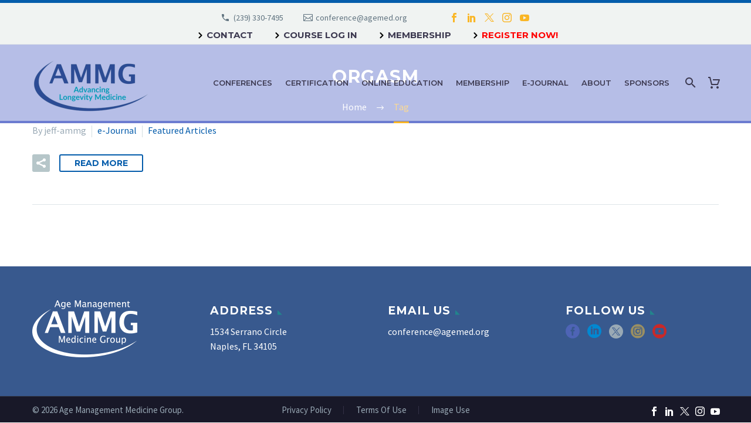

--- FILE ---
content_type: text/html; charset=UTF-8
request_url: https://agemed.org/tag/orgasm/
body_size: 81762
content:

<!DOCTYPE html>
<!--[if IE 7]>
<html class="ie ie7" lang="en-US" xmlns:og="https://ogp.me/ns#" xmlns:fb="https://ogp.me/ns/fb#">
<![endif]-->
<!--[if IE 8]>
<html class="ie ie8" lang="en-US" xmlns:og="https://ogp.me/ns#" xmlns:fb="https://ogp.me/ns/fb#">
<![endif]-->
<!--[if !(IE 7) | !(IE 8) ]><!-->
<html lang="en-US" xmlns:og="https://ogp.me/ns#" xmlns:fb="https://ogp.me/ns/fb#">
<!--<![endif]-->
<head>
	<meta charset="UTF-8">
	<meta name="viewport" content="width=device-width, initial-scale=1.0" />
	<link rel="profile" href="http://gmpg.org/xfn/11">
	<link rel="pingback" href="https://agemed.org/xmlrpc.php">
<link rel="preconnect" href="https://agemed-org.b-cdn.net" crossorigin>
<link rel="dns-prefetch" href="//agemed-org.b-cdn.net">
	
	<meta name='robots' content='index, follow, max-image-preview:large, max-snippet:-1, max-video-preview:-1' />

	<!-- This site is optimized with the Yoast SEO plugin v26.8 - https://yoast.com/product/yoast-seo-wordpress/ -->
	<title>orgasm Archives - Age Management Medicine Group (AMMG)</title>
	<link rel="canonical" href="https://agemed.org/tag/orgasm/" />
	<meta property="og:locale" content="en_US" />
	<meta property="og:type" content="article" />
	<meta property="og:title" content="orgasm Archives - Age Management Medicine Group (AMMG)" />
	<meta property="og:url" content="https://agemed.org/tag/orgasm/" />
	<meta property="og:site_name" content="Age Management Medicine Group (AMMG)" />
	<meta name="twitter:card" content="summary_large_image" />
	<meta name="twitter:site" content="@AgeMgmtMedGroup" />
	<script type="application/ld+json" class="yoast-schema-graph">{"@context":"https://schema.org","@graph":[{"@type":"CollectionPage","@id":"https://agemed.org/tag/orgasm/","url":"https://agemed.org/tag/orgasm/","name":"orgasm Archives - Age Management Medicine Group (AMMG)","isPartOf":{"@id":"https://agemed.org/#website"},"breadcrumb":{"@id":"https://agemed.org/tag/orgasm/#breadcrumb"},"inLanguage":"en-US"},{"@type":"BreadcrumbList","@id":"https://agemed.org/tag/orgasm/#breadcrumb","itemListElement":[{"@type":"ListItem","position":1,"name":"Home","item":"https://agemed.org/"},{"@type":"ListItem","position":2,"name":"orgasm"}]},{"@type":"WebSite","@id":"https://agemed.org/#website","url":"https://agemed.org/","name":"Age Management Medicine Group (AMMG)","description":"Age Management Medicine Education, Conferences, Trainings &amp; Certification","publisher":{"@id":"https://agemed.org/#organization"},"potentialAction":[{"@type":"SearchAction","target":{"@type":"EntryPoint","urlTemplate":"https://agemed.org/?s={search_term_string}"},"query-input":{"@type":"PropertyValueSpecification","valueRequired":true,"valueName":"search_term_string"}}],"inLanguage":"en-US"},{"@type":"Organization","@id":"https://agemed.org/#organization","name":"Age Medicine Management Group","url":"https://agemed.org/","logo":{"@type":"ImageObject","inLanguage":"en-US","@id":"https://agemed.org/#/schema/logo/image/","url":"https://agemed.org/wp-content/uploads/logo_ammg.png","contentUrl":"https://agemed.org/wp-content/uploads/logo_ammg.png","width":179,"height":97,"caption":"Age Medicine Management Group"},"image":{"@id":"https://agemed.org/#/schema/logo/image/"},"sameAs":["https://www.facebook.com/pages/Age-Management-Medicine-Group/146583938749284","https://x.com/AgeMgmtMedGroup","https://www.linkedin.com/company/age-management-medicine-group/","https://www.youtube.com/user/AgeManagmentMedicine"]}]}</script>
	<!-- / Yoast SEO plugin. -->


<link rel='dns-prefetch' href='//fonts.googleapis.com' />
<link rel="alternate" type="application/rss+xml" title="Age Management Medicine Group (AMMG) &raquo; Feed" href="https://agemed.org/feed/" />
<link rel="alternate" type="application/rss+xml" title="Age Management Medicine Group (AMMG) &raquo; Comments Feed" href="https://agemed.org/comments/feed/" />
<link rel="alternate" type="application/rss+xml" title="Age Management Medicine Group (AMMG) &raquo; orgasm Tag Feed" href="https://agemed.org/tag/orgasm/feed/" />
<style id='wp-img-auto-sizes-contain-inline-css' type='text/css'>
img:is([sizes=auto i],[sizes^="auto," i]){contain-intrinsic-size:3000px 1500px}
/*# sourceURL=wp-img-auto-sizes-contain-inline-css */
</style>
<link rel='stylesheet' id='thegem-preloader-css' href='https://agemed-org.b-cdn.net/wp-content/themes/thegem/css/thegem-preloader.css?ver=5.11.1' type='text/css' media='all' />
<style id='thegem-preloader-inline-css' type='text/css'>

		body:not(.compose-mode) .gem-icon-style-gradient span,
		body:not(.compose-mode) .gem-icon .gem-icon-half-1,
		body:not(.compose-mode) .gem-icon .gem-icon-half-2 {
			opacity: 0 !important;
			}
/*# sourceURL=thegem-preloader-inline-css */
</style>
<link rel='stylesheet' id='thegem-reset-css' href='https://agemed-org.b-cdn.net/wp-content/themes/thegem/css/thegem-reset.css?ver=5.11.1' type='text/css' media='all' />
<link rel='stylesheet' id='thegem-grid-css' href='https://agemed-org.b-cdn.net/wp-content/themes/thegem/css/thegem-grid.css?ver=5.11.1' type='text/css' media='all' />
<link rel='stylesheet' id='thegem-header-css' href='https://agemed-org.b-cdn.net/wp-content/themes/thegem/css/thegem-header.css?ver=5.11.1' type='text/css' media='all' />
<link rel='stylesheet' id='thegem-style-css' href='https://agemed-org.b-cdn.net/wp-content/themes/thegem/style.css?ver=5.11.1' type='text/css' media='all' />
<link rel='stylesheet' id='thegem-child-style-css' href='https://agemed-org.b-cdn.net/wp-content/themes/thegem-child/style.css?ver=5.11.1' type='text/css' media='all' />
<link rel='stylesheet' id='thegem-widgets-css' href='https://agemed-org.b-cdn.net/wp-content/themes/thegem/css/thegem-widgets.css?ver=5.11.1' type='text/css' media='all' />
<link rel='stylesheet' id='thegem-new-css-css' href='https://agemed-org.b-cdn.net/wp-content/themes/thegem/css/thegem-new-css.css?ver=5.11.1' type='text/css' media='all' />
<link rel='stylesheet' id='perevazka-css-css-css' href='https://agemed-org.b-cdn.net/wp-content/themes/thegem/css/thegem-perevazka-css.css?ver=5.11.1' type='text/css' media='all' />
<link rel='stylesheet' id='thegem-google-fonts-css' href='//fonts.googleapis.com/css?family=Source+Sans+Pro%3A200%2C200italic%2C300%2C300italic%2C400%2C400italic%2C600%2C600italic%2C700%2C700italic%2C900%2C900italic%7CMontserrat%3A100%2C200%2C300%2C400%2C500%2C600%2C700%2C800%2C900%2C100italic%2C200italic%2C300italic%2C400italic%2C500italic%2C600italic%2C700italic%2C800italic%2C900italic&#038;subset=cyrillic%2Ccyrillic-ext%2Cgreek%2Cgreek-ext%2Clatin%2Clatin-ext%2Cvietnamese&#038;ver=6.9' type='text/css' media='all' />
<link rel='stylesheet' id='thegem-custom-css' href='https://agemed.org/wp-content/uploads/thegem/css/custom-Kn3NNNcA.css?ver=5.11.1' type='text/css' media='all' />
<style id='thegem-custom-inline-css' type='text/css'>
#page-title {background-color: #6c7cd0;padding-top: 80px;padding-bottom: 80px;}#page-title h1,#page-title .title-rich-content {color: #ffffff;}.page-title-excerpt {color: #ffffff;margin-top: 18px;}#page-title .page-title-title {}#page-title .page-title-title .styled-subtitle.light,#page-title .page-title-excerpt .styled-subtitle.light{ font-family: var(--thegem-to-light-title-font-family); font-style: normal; font-weight: normal;}#page-title .page-title-title .title-main-menu,#page-title .page-title-excerpt .title-main-menu{ font-family: var(--thegem-to-menu-font-family); font-style: var(--thegem-to-menu-font-style); font-weight: var(--thegem-to-menu-font-weight); text-transform: var(--thegem-to-menu-text-transform); font-size: var(--thegem-to-menu-font-size); line-height: var(--thegem-to-menu-line-height); letter-spacing: var(--thegem-to-menu-letter-spacing, 0);}#page-title .page-title-title .title-main-menu.light,#page-title .page-title-excerpt .title-main-menu.light{ font-family: var(--thegem-to-light-title-font-family); font-style: normal; font-weight: normal;}#page-title .page-title-title .title-body,#page-title .page-title-excerpt .title-body{ font-family: var(--thegem-to-body-font-family); font-style: var(--thegem-to-body-font-style); font-weight: var(--thegem-to-body-font-weight); text-transform: var(--thegem-to-body-text-transform, none); font-size: var(--thegem-to-body-font-size); line-height: var(--thegem-to-body-line-height); letter-spacing: var(--thegem-to-body-letter-spacing);}#page-title .page-title-title .title-body.light,#page-title .page-title-excerpt .title-body.light{ font-family: var(--thegem-to-light-title-font-family); font-style: normal; font-weight: normal;}#page-title .page-title-title .title-tiny-body,#page-title .page-title-excerpt .title-tiny-body{ font-family: var(--thegem-to-body-tiny-font-family); font-style: var(--thegem-to-body-tiny-font-style); font-weight: var(--thegem-to-body-tiny-font-weight); text-transform: var(--thegem-to-body-tiny-text-transform, none); font-size: var(--thegem-to-body-tiny-font-size); line-height: var(--thegem-to-body-tiny-line-height); letter-spacing: var(--thegem-to-body-tiny-letter-spacing);}#page-title .page-title-title .title-tiny-body.light,#page-title .page-title-excerpt .title-tiny-body.light{ font-family: var(--thegem-to-light-title-font-family); font-style: normal; font-weight: normal;}.page-title-inner,body .breadcrumbs{padding-left: 0px;padding-right: 0px;}body .page-title-block .breadcrumbs-container{	text-align: center;}.page-breadcrumbs ul li a,.page-breadcrumbs ul li:not(:last-child):after{	color: #99A9B5FF;}.page-breadcrumbs ul li{	color: #3C3950FF;}.page-breadcrumbs ul li a:hover{	color: #3C3950FF;}.block-content {padding-top: 135px;background-color: #ffffff;background-image: none;}.block-content:last-of-type {padding-bottom: 110px;}.gem-slideshow,.slideshow-preloader {background-color: #ffffff;}#top-area {	display: block;}@media (max-width: 991px) {#page-title {padding-top: 80px;padding-bottom: 80px;}.page-title-inner, body .breadcrumbs{padding-left: 0px;padding-right: 0px;}.page-title-excerpt {margin-top: 18px;}#page-title .page-title-title {margin-top: 0px;}.block-content {}.block-content:last-of-type {}#top-area {	display: block;}}@media (max-width: 767px) {#page-title {padding-top: 80px;padding-bottom: 80px;}.page-title-inner,body .breadcrumbs{padding-left: 0px;padding-right: 0px;}.page-title-excerpt {margin-top: 18px;}#page-title .page-title-title {margin-top: 0px;}.block-content {}.block-content:last-of-type {}#top-area {	display: none;}}
/*# sourceURL=thegem-custom-inline-css */
</style>
<link rel='stylesheet' id='js_composer_front-css' href='https://agemed-org.b-cdn.net/wp-content/plugins/js_composer/assets/css/js_composer.min.css?ver=8.7.2' type='text/css' media='all' />
<link rel='stylesheet' id='thegem_js_composer_front-css' href='https://agemed-org.b-cdn.net/wp-content/themes/thegem/css/thegem-js_composer_columns.css?ver=5.11.1' type='text/css' media='all' />
<link rel='stylesheet' id='thegem-additional-blog-1-css' href='https://agemed-org.b-cdn.net/wp-content/themes/thegem/css/thegem-additional-blog-1.css?ver=5.11.1' type='text/css' media='all' />
<link rel='stylesheet' id='jquery-fancybox-css' href='https://agemed-org.b-cdn.net/wp-content/themes/thegem/js/fancyBox/jquery.fancybox.min.css?ver=5.11.1' type='text/css' media='all' />
<link rel='stylesheet' id='thegem-vc_elements-css' href='https://agemed-org.b-cdn.net/wp-content/themes/thegem/css/thegem-vc_elements.css?ver=5.11.1' type='text/css' media='all' />
<style id='wp-emoji-styles-inline-css' type='text/css'>

	img.wp-smiley, img.emoji {
		display: inline !important;
		border: none !important;
		box-shadow: none !important;
		height: 1em !important;
		width: 1em !important;
		margin: 0 0.07em !important;
		vertical-align: -0.1em !important;
		background: none !important;
		padding: 0 !important;
	}
/*# sourceURL=wp-emoji-styles-inline-css */
</style>
<link rel='stylesheet' id='awsm-ead-public-css' href='https://agemed-org.b-cdn.net/wp-content/plugins/embed-any-document/css/embed-public.min.css?ver=2.7.12' type='text/css' media='all' />
<link rel='stylesheet' id='wp-components-css' href='https://agemed-org.b-cdn.net/wp-includes/css/dist/components/style.min.css?ver=6.9' type='text/css' media='all' />
<link rel='stylesheet' id='wp-preferences-css' href='https://agemed-org.b-cdn.net/wp-includes/css/dist/preferences/style.min.css?ver=6.9' type='text/css' media='all' />
<link rel='stylesheet' id='wp-block-editor-css' href='https://agemed-org.b-cdn.net/wp-includes/css/dist/block-editor/style.min.css?ver=6.9' type='text/css' media='all' />
<link rel='stylesheet' id='wp-reusable-blocks-css' href='https://agemed-org.b-cdn.net/wp-includes/css/dist/reusable-blocks/style.min.css?ver=6.9' type='text/css' media='all' />
<link rel='stylesheet' id='wp-patterns-css' href='https://agemed-org.b-cdn.net/wp-includes/css/dist/patterns/style.min.css?ver=6.9' type='text/css' media='all' />
<link rel='stylesheet' id='wp-editor-css' href='https://agemed-org.b-cdn.net/wp-includes/css/dist/editor/style.min.css?ver=6.9' type='text/css' media='all' />
<link rel='stylesheet' id='block-robo-gallery-style-css-css' href='https://agemed-org.b-cdn.net/wp-content/plugins/robo-gallery/includes/extensions/block/dist/blocks.style.build.css?ver=5.1.2' type='text/css' media='all' />
<link rel='stylesheet' id='qre-common-css-css' href='https://agemed-org.b-cdn.net/wp-content/plugins/quiz-reporting-extension/assets/dist/css/common.css?ver=3.0.1' type='text/css' media='all' />
<link rel='stylesheet' id='uncannyowl-learndash-toolkit-free-css' href='https://agemed-org.b-cdn.net/wp-content/plugins/uncanny-learndash-toolkit/src/assets/frontend/dist/bundle.min.css?ver=3.8.0.2' type='text/css' media='all' />
<link rel='stylesheet' id='ultp-frontend-css' href='https://agemed-org.b-cdn.net/wp-content/plugins/uncanny-toolkit-pro/src/assets/dist/frontend/bundle.min.css?ver=4.3.2' type='text/css' media='all' />
<style id='woocommerce-inline-inline-css' type='text/css'>
.woocommerce form .form-row .required { visibility: visible; }
/*# sourceURL=woocommerce-inline-inline-css */
</style>
<link rel='stylesheet' id='learndash_quiz_front_css-css' href='https://agemed-org.b-cdn.net/wp-content/plugins/sfwd-lms/themes/legacy/templates/learndash_quiz_front.min.css?ver=4.10.1' type='text/css' media='all' />
<link rel='stylesheet' id='learndash_style-css' href='https://agemed-org.b-cdn.net/wp-content/plugins/sfwd-lms/assets/css/style.min.css?ver=4.10.1' type='text/css' media='all' />
<link rel='stylesheet' id='sfwd_front_css-css' href='https://agemed-org.b-cdn.net/wp-content/plugins/sfwd-lms/assets/css/front.min.css?ver=4.10.1' type='text/css' media='all' />
<link rel='stylesheet' id='jquery-dropdown-css-css' href='https://agemed-org.b-cdn.net/wp-content/plugins/sfwd-lms/assets/css/jquery.dropdown.min.css?ver=4.10.1' type='text/css' media='all' />
<link rel='stylesheet' id='learndash_pager_css-css' href='https://agemed-org.b-cdn.net/wp-content/plugins/sfwd-lms/themes/legacy/templates/learndash_pager.min.css?ver=4.10.1' type='text/css' media='all' />
<link rel='stylesheet' id='learndash_template_style_css-css' href='https://agemed-org.b-cdn.net/wp-content/plugins/sfwd-lms/themes/legacy/templates/learndash_template_style.min.css?ver=4.10.1' type='text/css' media='all' />
<link rel='stylesheet' id='learndash_lesson_video-css' href='https://agemed-org.b-cdn.net/wp-content/plugins/sfwd-lms/themes/legacy/templates/learndash_lesson_video.min.css?ver=4.10.1' type='text/css' media='all' />
<link rel='stylesheet' id='thegem-woocommerce-minicart-css' href='https://agemed-org.b-cdn.net/wp-content/themes/thegem/css/thegem-woocommerce-minicart.css?ver=5.11.1' type='text/css' media='all' />
<!--n2css--><!--n2js--><script type="text/javascript">function fullHeightRow() {
			var fullHeight,
				offsetTop,
				element = document.getElementsByClassName('vc_row-o-full-height')[0];
			if (element) {
				fullHeight = window.innerHeight;
				offsetTop = window.pageYOffset + element.getBoundingClientRect().top;
				if (offsetTop < fullHeight) {
					fullHeight = 100 - offsetTop / (fullHeight / 100);
					element.style.minHeight = fullHeight + 'vh'
				}
			}
		}</script><script type="text/javascript" src="https://agemed-org.b-cdn.net/wp-includes/js/jquery/jquery.min.js?ver=3.7.1" id="jquery-core-js"></script>
<script type="text/javascript" src="https://agemed-org.b-cdn.net/wp-includes/js/jquery/jquery-migrate.min.js?ver=3.4.1" id="jquery-migrate-js"></script>
<script type="text/javascript" src="https://agemed-org.b-cdn.net/wp-content/plugins/quiz-reporting-extension/assets/dist/js/common.js?ver=3.0.1" id="qre-common-js-js"></script>
<script type="text/javascript" id="uncannyowl-learndash-toolkit-free-js-extra">
/* <![CDATA[ */
var UncannyToolkit = {"ajax":{"url":"https://agemed.org/wp-admin/admin-ajax.php","nonce":"1378ad4323"},"integrity":{"shouldPreventConcurrentLogin":false},"i18n":{"dismiss":"Dismiss","preventConcurrentLogin":"Your account has exceeded maximum concurrent login number.","error":{"generic":"Something went wrong. Please, try again"}},"modals":[]};
//# sourceURL=uncannyowl-learndash-toolkit-free-js-extra
/* ]]> */
</script>
<script type="text/javascript" src="https://agemed-org.b-cdn.net/wp-content/plugins/uncanny-learndash-toolkit/src/assets/frontend/dist/bundle.min.js?ver=3.8.0.2" id="uncannyowl-learndash-toolkit-free-js"></script>
<script type="text/javascript" id="ultp-frontend-js-extra">
/* <![CDATA[ */
var UncannyToolkitPro = {"restURL":"https://agemed.org/wp-json/uo_toolkit/v1/","nonce":"a6b246c671"};
//# sourceURL=ultp-frontend-js-extra
/* ]]> */
</script>
<script type="text/javascript" src="https://agemed-org.b-cdn.net/wp-content/plugins/uncanny-toolkit-pro/src/assets/dist/frontend/bundle.min.js?ver=4.3.2" id="ultp-frontend-js"></script>
<script type="text/javascript" src="https://agemed-org.b-cdn.net/wp-content/plugins/woocommerce/assets/js/jquery-blockui/jquery.blockUI.min.js?ver=2.7.0-wc.10.4.3" id="wc-jquery-blockui-js" data-wp-strategy="defer"></script>
<script type="text/javascript" id="wc-add-to-cart-js-extra">
/* <![CDATA[ */
var wc_add_to_cart_params = {"ajax_url":"/wp-admin/admin-ajax.php","wc_ajax_url":"/?wc-ajax=%%endpoint%%","i18n_view_cart":"View cart","cart_url":"https://agemed.org/cart/","is_cart":"","cart_redirect_after_add":"no"};
//# sourceURL=wc-add-to-cart-js-extra
/* ]]> */
</script>
<script type="text/javascript" src="https://agemed-org.b-cdn.net/wp-content/plugins/woocommerce/assets/js/frontend/add-to-cart.min.js?ver=10.4.3" id="wc-add-to-cart-js" data-wp-strategy="defer"></script>
<script type="text/javascript" src="https://agemed-org.b-cdn.net/wp-content/plugins/woocommerce/assets/js/js-cookie/js.cookie.min.js?ver=2.1.4-wc.10.4.3" id="wc-js-cookie-js" defer="defer" data-wp-strategy="defer"></script>
<script type="text/javascript" id="woocommerce-js-extra">
/* <![CDATA[ */
var woocommerce_params = {"ajax_url":"/wp-admin/admin-ajax.php","wc_ajax_url":"/?wc-ajax=%%endpoint%%","i18n_password_show":"Show password","i18n_password_hide":"Hide password"};
//# sourceURL=woocommerce-js-extra
/* ]]> */
</script>
<script type="text/javascript" src="https://agemed-org.b-cdn.net/wp-content/plugins/woocommerce/assets/js/frontend/woocommerce.min.js?ver=10.4.3" id="woocommerce-js" defer="defer" data-wp-strategy="defer"></script>
<script type="text/javascript" src="https://agemed-org.b-cdn.net/wp-content/plugins/js_composer/assets/js/vendors/woocommerce-add-to-cart.js?ver=8.7.2" id="vc_woocommerce-add-to-cart-js-js"></script>
<script type="text/javascript" id="kgr-blocks-frontj-js-extra">
/* <![CDATA[ */
var kgr_php_vars = {"checkout":{"admin_url":"https://agemed.org/wp-admin/admin-ajax.php","google_recapta_site_key":"6Ler1EosAAAAABmyAmZMMQD67cCrsiXy_po4FljX","ka_captcha_position":"woocommerce_review_order_before_submit","title":"Security","themeColor":"light","size":"normal","dynamicCallback":"ka_checkout_captcha_validation_success","ka_grc_classes":"g-recaptcha woo_checkout"}};
//# sourceURL=kgr-blocks-frontj-js-extra
/* ]]> */
</script>
<script type="text/javascript" src="https://agemed-org.b-cdn.net/wp-content/plugins/koala-google-recaptcha-for-woocommerce/blocks-compatibility/ka-gr-checkout-block/src/js/ka-gr-checkout-block/block.js?ver=1.0" id="kgr-blocks-frontj-js"></script>
<script></script><link rel="https://api.w.org/" href="https://agemed.org/wp-json/" /><link rel="alternate" title="JSON" type="application/json" href="https://agemed.org/wp-json/wp/v2/tags/970" /><link rel="EditURI" type="application/rsd+xml" title="RSD" href="https://agemed.org/xmlrpc.php?rsd" />
<meta name="generator" content="WordPress 6.9" />
<meta name="generator" content="WooCommerce 10.4.3" />

		<!-- GA Google Analytics @ https://m0n.co/ga -->
		<script async src="https://www.googletagmanager.com/gtag/js?id=G-C66J4CXXLC"></script>
		<script>
			window.dataLayer = window.dataLayer || [];
			function gtag(){dataLayer.push(arguments);}
			gtag('js', new Date());
			gtag('config', 'G-C66J4CXXLC');
		</script>

		<noscript><style>.woocommerce-product-gallery{ opacity: 1 !important; }</style></noscript>
	<meta name="generator" content="Powered by WPBakery Page Builder - drag and drop page builder for WordPress."/>
<script type="text/javascript">
_linkedin_partner_id = "85740";
window._linkedin_data_partner_ids = window._linkedin_data_partner_ids || [];
window._linkedin_data_partner_ids.push(_linkedin_partner_id);
</script><script type="text/javascript">
(function(l) {
if (!l){window.lintrk = function(a,b){window.lintrk.q.push([a,b])};
window.lintrk.q=[]}
var s = document.getElementsByTagName("script")[0];
var b = document.createElement("script");
b.type = "text/javascript";b.async = true;
b.src = "https://snap.licdn.com/li.lms-analytics/insight.min.js";
s.parentNode.insertBefore(b, s);})(window.lintrk);
</script>
<noscript>
<img height="1" width="1" style="display:none;" alt="" src="https://px.ads.linkedin.com/collect/?pid=85740&fmt=gif" />
</noscript><link rel="icon" href="https://agemed.org/wp-content/uploads/AMMG_New_Logo_FINAL_navigation.png" sizes="32x32" />
<link rel="icon" href="https://agemed.org/wp-content/uploads/AMMG_New_Logo_FINAL_navigation.png" sizes="192x192" />
<link rel="apple-touch-icon" href="https://agemed.org/wp-content/uploads/AMMG_New_Logo_FINAL_navigation.png" />
<meta name="msapplication-TileImage" content="https://agemed.org/wp-content/uploads/AMMG_New_Logo_FINAL_navigation.png" />
<script>if(document.querySelector('[data-type="vc_custom-css"]')) {document.head.appendChild(document.querySelector('[data-type="vc_custom-css"]'));}</script>		<style type="text/css" id="wp-custom-css">
			ejournaltitle {text-transform:lowercase;} 
upperlower{text-transform:capitalize;}		</style>
		<noscript><style> .wpb_animate_when_almost_visible { opacity: 1; }</style></noscript>

<!-- Global site tag (gtag.js) - Google Analytics -->
<script async src="https://www.googletagmanager.com/gtag/js?id=UA-1458942-1"></script>
<script>
  window.dataLayer = window.dataLayer || [];
  function gtag(){dataLayer.push(arguments);}
  gtag('js', new Date());

  gtag('config', 'UA-1458942-1');
</script>

<!-- Links for Home icon per client request 4-8-19 -->
<link rel="stylesheet" id="icons-fontawesome-css" href="https://agemed-org.b-cdn.net/wp-content/themes/thegem/css/icons-fontawesome.css?ver=4.9.10" type="text/css" media="all">
<link rel="stylesheet" id="nf-font-awesome-css" href="https://agemed-org.b-cdn.net/wp-content/plugins/ninja-forms/assets/css/font-awesome.min.css?ver=4.9.10" type="text/css" media="all">

<!-- Jeremy Registration Tracking head code 8-7-18 -->
<!-- end Jeremy registration tracking head code -->
<link rel='stylesheet' id='wc-blocks-style-css' href='https://agemed-org.b-cdn.net/wp-content/plugins/woocommerce/assets/client/blocks/wc-blocks.css?ver=wc-10.4.3' type='text/css' media='all' />
<link rel='stylesheet' id='icons-elegant-css' href='https://agemed-org.b-cdn.net/wp-content/themes/thegem/css/icons-elegant.css?ver=5.11.1' type='text/css' media='all' />
<link rel='stylesheet' id='icons-fontawesome-css' href='https://agemed-org.b-cdn.net/wp-content/themes/thegem/css/icons-fontawesome.css?ver=5.11.1' type='text/css' media='all' />
<link rel='stylesheet' id='mediaelement-css' href='https://agemed-org.b-cdn.net/wp-includes/js/mediaelement/mediaelementplayer-legacy.min.css?ver=4.2.17' type='text/css' media='all' />
<link rel='stylesheet' id='wp-mediaelement-css' href='https://agemed-org.b-cdn.net/wp-content/themes/thegem/css/wp-mediaelement.css?ver=5.11.1' type='text/css' media='all' />
<link rel='stylesheet' id='thegem-blog-css' href='https://agemed-org.b-cdn.net/wp-content/themes/thegem/css/thegem-blog.css?ver=5.11.1' type='text/css' media='all' />
<link rel='stylesheet' id='thegem-additional-blog-css' href='https://agemed-org.b-cdn.net/wp-content/themes/thegem/css/thegem-additional-blog.css?ver=5.11.1' type='text/css' media='all' />
<link rel='stylesheet' id='thegem-blog-timeline-new-css' href='https://agemed-org.b-cdn.net/wp-content/themes/thegem/css/thegem-blog-timeline-new.css?ver=5.11.1' type='text/css' media='all' />
</head>


<body class="archive tag tag-orgasm tag-970 wp-theme-thegem wp-child-theme-thegem-child theme-thegem qre-default woocommerce-no-js mobile-cart-position-top fullscreen-search wpb-js-composer js-comp-ver-8.7.2 vc_responsive">


<!-- Jeremy Registration Tracking body code 8-7-18 -->
<input type='hidden' id='txtSourceOfRegistration' value='' /><!-- end Jeremy Registration Tracking body code 8-7-18 -->

	<script type="text/javascript">
		var gemSettings = {"isTouch":"","forcedLasyDisabled":"","tabletPortrait":"1","tabletLandscape":"1","topAreaMobileDisable":"","parallaxDisabled":"","fillTopArea":"","themePath":"https:\/\/agemed.org\/wp-content\/themes\/thegem","rootUrl":"https:\/\/agemed.org","mobileEffectsEnabled":"","isRTL":""};
		(function() {
    function isTouchDevice() {
        return (('ontouchstart' in window) ||
            (navigator.MaxTouchPoints > 0) ||
            (navigator.msMaxTouchPoints > 0));
    }

    window.gemSettings.isTouch = isTouchDevice();

    function userAgentDetection() {
        var ua = navigator.userAgent.toLowerCase(),
        platform = navigator.platform.toLowerCase(),
        UA = ua.match(/(opera|ie|firefox|chrome|version)[\s\/:]([\w\d\.]+)?.*?(safari|version[\s\/:]([\w\d\.]+)|$)/) || [null, 'unknown', 0],
        mode = UA[1] == 'ie' && document.documentMode;

        window.gemBrowser = {
            name: (UA[1] == 'version') ? UA[3] : UA[1],
            version: UA[2],
            platform: {
                name: ua.match(/ip(?:ad|od|hone)/) ? 'ios' : (ua.match(/(?:webos|android)/) || platform.match(/mac|win|linux/) || ['other'])[0]
                }
        };
            }

    window.updateGemClientSize = function() {
        if (window.gemOptions == null || window.gemOptions == undefined) {
            window.gemOptions = {
                first: false,
                clientWidth: 0,
                clientHeight: 0,
                innerWidth: -1
            };
        }

        window.gemOptions.clientWidth = window.innerWidth || document.documentElement.clientWidth;
        if (document.body != null && !window.gemOptions.clientWidth) {
            window.gemOptions.clientWidth = document.body.clientWidth;
        }

        window.gemOptions.clientHeight = window.innerHeight || document.documentElement.clientHeight;
        if (document.body != null && !window.gemOptions.clientHeight) {
            window.gemOptions.clientHeight = document.body.clientHeight;
        }
    };

    window.updateGemInnerSize = function(width) {
        window.gemOptions.innerWidth = width != undefined ? width : (document.body != null ? document.body.clientWidth : 0);
    };

    userAgentDetection();
    window.updateGemClientSize(true);

    window.gemSettings.lasyDisabled = window.gemSettings.forcedLasyDisabled || (!window.gemSettings.mobileEffectsEnabled && (window.gemSettings.isTouch || window.gemOptions.clientWidth <= 800));
})();
		(function() {
    if (window.gemBrowser.name == 'safari') {
        try {
            var safariVersion = parseInt(window.gemBrowser.version);
        } catch(e) {
            var safariVersion = 0;
        }
        if (safariVersion >= 9) {
            window.gemSettings.parallaxDisabled = true;
            window.gemSettings.fillTopArea = true;
        }
    }
})();
		(function() {
    var fullwithData = {
        page: null,
        pageWidth: 0,
        pageOffset: {},
        fixVcRow: true,
        pagePaddingLeft: 0
    };

    function updateFullwidthData() {
        fullwithData.pageOffset = fullwithData.page.getBoundingClientRect();
        fullwithData.pageWidth = parseFloat(fullwithData.pageOffset.width);
        fullwithData.pagePaddingLeft = 0;

        if (fullwithData.page.className.indexOf('vertical-header') != -1) {
            fullwithData.pagePaddingLeft = 45;
            if (fullwithData.pageWidth >= 1600) {
                fullwithData.pagePaddingLeft = 360;
            }
            if (fullwithData.pageWidth < 980) {
                fullwithData.pagePaddingLeft = 0;
            }
        }
    }

    function gem_fix_fullwidth_position(element) {
        if (element == null) {
            return false;
        }

        if (fullwithData.page == null) {
            fullwithData.page = document.getElementById('page');
            updateFullwidthData();
        }

        /*if (fullwithData.pageWidth < 1170) {
            return false;
        }*/

        if (!fullwithData.fixVcRow) {
            return false;
        }

        if (element.previousElementSibling != null && element.previousElementSibling != undefined && element.previousElementSibling.className.indexOf('fullwidth-block') == -1) {
            var elementParentViewportOffset = element.previousElementSibling.getBoundingClientRect();
        } else {
            var elementParentViewportOffset = element.parentNode.getBoundingClientRect();
        }

        /*if (elementParentViewportOffset.top > window.gemOptions.clientHeight) {
            fullwithData.fixVcRow = false;
            return false;
        }*/

        if (element.className.indexOf('vc_row') != -1) {
            var elementMarginLeft = -21;
            var elementMarginRight = -21;
        } else {
            var elementMarginLeft = 0;
            var elementMarginRight = 0;
        }

        var offset = parseInt(fullwithData.pageOffset.left + 0.5) - parseInt((elementParentViewportOffset.left < 0 ? 0 : elementParentViewportOffset.left) + 0.5) - elementMarginLeft + fullwithData.pagePaddingLeft;
        var offsetKey = window.gemSettings.isRTL ? 'right' : 'left';

        element.style.position = 'relative';
        element.style[offsetKey] = offset + 'px';
        element.style.width = fullwithData.pageWidth - fullwithData.pagePaddingLeft + 'px';

        if (element.className.indexOf('vc_row') == -1) {
            element.setAttribute('data-fullwidth-updated', 1);
        }

        if (element.className.indexOf('vc_row') != -1 && element.className.indexOf('vc_section') == -1 && !element.hasAttribute('data-vc-stretch-content')) {
            var el_full = element.parentNode.querySelector('.vc_row-full-width-before');
            var padding = -1 * offset;
            0 > padding && (padding = 0);
            var paddingRight = fullwithData.pageWidth - padding - el_full.offsetWidth + elementMarginLeft + elementMarginRight;
            0 > paddingRight && (paddingRight = 0);
            element.style.paddingLeft = padding + 'px';
            element.style.paddingRight = paddingRight + 'px';
        }
    }

    window.gem_fix_fullwidth_position = gem_fix_fullwidth_position;

    document.addEventListener('DOMContentLoaded', function() {
        var classes = [];

        if (window.gemSettings.isTouch) {
            document.body.classList.add('thegem-touch');
        }

        if (window.gemSettings.lasyDisabled && !window.gemSettings.forcedLasyDisabled) {
            document.body.classList.add('thegem-effects-disabled');
        }
    });

    if (window.gemSettings.parallaxDisabled) {
        var head  = document.getElementsByTagName('head')[0],
            link  = document.createElement('style');
        link.rel  = 'stylesheet';
        link.type = 'text/css';
        link.innerHTML = ".fullwidth-block.fullwidth-block-parallax-fixed .fullwidth-block-background { background-attachment: scroll !important; }";
        head.appendChild(link);
    }
})();

(function() {
    setTimeout(function() {
        var preloader = document.getElementById('page-preloader');
        if (preloader != null && preloader != undefined) {
            preloader.className += ' preloader-loaded';
        }
    }, window.pagePreloaderHideTime || 1000);
})();
	</script>
	


<div id="page" class="layout-fullwidth header-style-3">

			<a href="#page" class="scroll-top-button"></a>
	
	
					<div id="top-area" class="top-area top-area-style-default top-area-alignment-center">
	<div class="container">
		<div class="top-area-items inline-inside">
							<div class="top-area-block top-area-contacts"><div class="gem-contacts inline-inside"><div class="gem-contacts-item gem-contacts-phone"><a href="tel:(239) 330-7495 ">(239) 330-7495 </a></div><div class="gem-contacts-item gem-contacts-email"><a href="mailto:conference@agemed.org">conference@agemed.org</a></div></div></div>
										<div class="top-area-block top-area-socials socials-colored-hover">			<div class="socials inline-inside">
															<a class="socials-item" href="https://www.facebook.com/pages/Age-Management-Medicine-Group/146583938749284" target="_blank" rel="noopener" title="Facebook">
                            <i class="socials-item-icon facebook "></i>
                        </a>
																				<a class="socials-item" href="https://www.linkedin.com/company/agemanagementmedicinegroup/" target="_blank" rel="noopener" title="LinkedIn">
                            <i class="socials-item-icon linkedin "></i>
                        </a>
																				<a class="socials-item" href="https://twitter.com/AgeMgmtMedGroup" target="_blank" rel="noopener" title="Twitter">
                            <i class="socials-item-icon twitter "></i>
                        </a>
																				<a class="socials-item" href="https://www.instagram.com/agemanagementmedicinegroup/" target="_blank" rel="noopener" title="Instagram">
                            <i class="socials-item-icon instagram "></i>
                        </a>
																																																								<a class="socials-item" href="https://www.youtube.com/user/AgeManagmentMedicine" target="_blank" rel="noopener" title="YouTube">
                            <i class="socials-item-icon youtube "></i>
                        </a>
																																																																																																																																																																																																																																																																																																																</div>
			</div>
										<div class="top-area-block top-area-menu">
											<nav id="top-area-menu">
							<ul id="top-area-navigation" class="nav-menu styled inline-inside"><li id="menu-item-24690" class="menu-item menu-item-type-post_type menu-item-object-page menu-item-24690"><a href="https://agemed.org/contact/">Contact</a></li>
<li id="menu-item-37598" class="menu-item menu-item-type-post_type menu-item-object-page menu-item-37598"><a href="https://agemed.org/my-account/">Course Log In</a></li>
<li id="menu-item-37599" class="menu-item menu-item-type-post_type menu-item-object-page menu-item-37599"><a href="https://agemed.org/membership/">Membership</a></li>
<li id="menu-item-109798" class="menu-item menu-item-type-post_type menu-item-object-page menu-item-109798"><a href="https://agemed.org/cme-conferences/florida-april-2026/registration-rates/"><span style="color: #ff0000;">REGISTER NOW!</span></a></li>
</ul>						</nav>
														</div>
					</div>
	</div>
</div>
		
		<div id="site-header-wrapper"  class="site-header-wrapper-transparent  sticky-header-on-mobile" >

			
			
			<header id="site-header" class="site-header animated-header mobile-menu-layout-slide-horizontal" role="banner">
								
				<div class="transparent-header-background" style="background-color: rgba(255, 255, 255, 0.5);">				<div class="container">
					<div class="header-main logo-position-left header-layout-default header-style-3">
													<div class="site-title">
										<div class="site-logo" style="width:200px;">
			<a href="https://agemed.org/" rel="home" aria-label="Homepage">
									<span class="logo"><img src="https://agemed.org/wp-content/uploads/thegem/logos/logo_70f30ce847bec62f55ce06a276527e2e_1x.png" srcset="https://agemed.org/wp-content/uploads/thegem/logos/logo_70f30ce847bec62f55ce06a276527e2e_1x.png 1x,https://agemed.org/wp-content/uploads/thegem/logos/logo_70f30ce847bec62f55ce06a276527e2e_2x.png 2x,https://agemed.org/wp-content/uploads/thegem/logos/logo_70f30ce847bec62f55ce06a276527e2e_3x.png 3x" alt="Age Management Medicine Group (AMMG)" style="width:200px;" class="tgp-exclude default"/><img src="https://agemed.org/wp-content/uploads/thegem/logos/logo_70f30ce847bec62f55ce06a276527e2e_1x.png" srcset="https://agemed.org/wp-content/uploads/thegem/logos/logo_70f30ce847bec62f55ce06a276527e2e_1x.png 1x,https://agemed.org/wp-content/uploads/thegem/logos/logo_70f30ce847bec62f55ce06a276527e2e_2x.png 2x,https://agemed.org/wp-content/uploads/thegem/logos/logo_70f30ce847bec62f55ce06a276527e2e_3x.png 3x" alt="Age Management Medicine Group (AMMG)" style="width:200px;" class="tgp-exclude small"/></span>
							</a>
		</div>
									</div>
																								<nav id="primary-navigation" class="site-navigation primary-navigation" role="navigation">
										<button class="menu-toggle dl-trigger">Primary Menu<span class="menu-line-1"></span><span class="menu-line-2"></span><span class="menu-line-3"></span></button><div class="mobile-menu-slide-wrapper left"><button class="mobile-menu-slide-close">Close</button>										<ul id="primary-menu" class="nav-menu styled no-responsive"><li id="menu-item-105544" class="menu-item menu-item-type-post_type menu-item-object-page menu-item-has-children menu-item-parent menu-item-105544 megamenu-enable megamenu-style-default megamenu-first-element"><a href="https://agemed.org/cme-conferences/utah-november-2025/" aria-haspopup="true" aria-expanded="false">Conferences</a><span class="menu-item-parent-toggle" tabindex="0"></span>
<ul class="sub-menu styled megamenu-empty-right megamenu-empty-top megamenu-empty-bottom" data-megamenu-columns="3"  style="padding-left:20px; padding-right:0px; padding-top:0px; padding-bottom:0px; ">
	<li id="menu-item-107309" class="menu-item menu-item-type-post_type menu-item-object-page menu-item-has-children menu-item-parent menu-item-107309 megamenu-first-element" style="width: 300px;" ><span class="megamenu-column-header"><a href="https://agemed.org/cme-conferences/florida-april-2026/" aria-haspopup="true" aria-expanded="false">Florida April 2026</a></span><span class="menu-item-parent-toggle" tabindex="0"></span>
	<ul class="sub-menu styled ">
		<li id="menu-item-109797" class="menu-item menu-item-type-post_type menu-item-object-page menu-item-109797 mobile-clickable"><a href="https://agemed.org/cme-conferences/florida-april-2026/registration-rates/">Register Now</a></li>
		<li id="menu-item-107316" class="menu-item menu-item-type-custom menu-item-object-custom menu-item-107316 mobile-clickable"><a href="https://agemed.org/cme-conferences/florida-april-2026/">General Info</a></li>
		<li id="menu-item-107313" class="menu-item menu-item-type-custom menu-item-object-custom menu-item-107313 mobile-clickable"><a href="https://agemed.org/cme-conferences/florida-april-2026/#hotel-info">Hotel &#038; Travel Info</a></li>
		<li id="menu-item-107314" class="menu-item menu-item-type-custom menu-item-object-custom menu-item-107314 mobile-clickable"><a href="https://agemed.org/ammgs-planning-committee/">Planning Committee</a></li>
	</ul>
</li>
	<li id="menu-item-105414" class="menu-item menu-item-type-post_type menu-item-object-page menu-item-has-children menu-item-parent menu-item-105414" style="width: 300px;" ><span class="megamenu-column-header"><a href="https://agemed.org/cme-conferences/utah-november-2025/" aria-haspopup="true" aria-expanded="false">Utah November 2025</a></span><span class="menu-item-parent-toggle" tabindex="0"></span>
	<ul class="sub-menu styled ">
		<li id="menu-item-109046" class="menu-item menu-item-type-post_type menu-item-object-page menu-item-109046"><a href="https://agemed.org/cme-conferences/utah-november-2025/conference-quick-guide/">Conference Quick Guide</a></li>
		<li id="menu-item-105415" class="menu-item menu-item-type-post_type menu-item-object-page menu-item-105415"><a href="https://agemed.org/cme-conferences/utah-november-2025/">General Information</a></li>
		<li id="menu-item-105814" class="menu-item menu-item-type-post_type menu-item-object-page menu-item-105814"><a href="https://agemed.org/cme-conferences/utah-november-2025/agenda/">Agenda</a></li>
		<li id="menu-item-106114" class="menu-item menu-item-type-post_type menu-item-object-page menu-item-106114"><a href="https://agemed.org/cme-conferences/utah-november-2025/faculty-november-2025/">Faculty</a></li>
		<li id="menu-item-107193" class="menu-item menu-item-type-post_type menu-item-object-page menu-item-107193"><a href="https://agemed.org/cme-conferences/utah-november-2025/accreditation-information-november-2025/">Accreditation</a></li>
		<li id="menu-item-105416" class="menu-item menu-item-type-custom menu-item-object-custom menu-item-105416"><a href="https://agemed.org/cme-conferences/utah-november-2025/#hotel-info">Hotel &#038; Travel Info</a></li>
	</ul>
</li>
	<li id="menu-item-28289" class="menu-item menu-item-type-post_type menu-item-object-page menu-item-has-children menu-item-parent menu-item-28289 mobile-clickable" style="width: 300px;" ><span class="megamenu-column-header"><a href="https://agemed.org/cme-conferences/" aria-haspopup="true" aria-expanded="false">General</a></span><span class="menu-item-parent-toggle" tabindex="0"></span>
	<ul class="sub-menu styled ">
		<li id="menu-item-28291" class="menu-item menu-item-type-post_type menu-item-object-page menu-item-28291 mobile-clickable"><a href="https://agemed.org/cme-conferences/">Conferences Overview</a></li>
		<li id="menu-item-28542" class="menu-item menu-item-type-post_type menu-item-object-page menu-item-28542"><a href="https://agemed.org/cme-conferences/conference-archives/">Conference Archives</a></li>
		<li id="menu-item-24648" class="menu-item menu-item-type-post_type menu-item-object-page menu-item-24648 mobile-clickable"><a href="https://agemed.org/ammgs-planning-committee/">Planning Committee</a></li>
		<li id="menu-item-28293" class="menu-item menu-item-type-post_type menu-item-object-page menu-item-28293 mobile-clickable"><a href="https://agemed.org/call-for-presenters/">Call for Presenters</a></li>
		<li id="menu-item-96844" class="menu-item menu-item-type-post_type menu-item-object-page menu-item-96844"><a href="https://agemed.org/sponsors/november-2025-exhibitor-info-directory/">Exhibitor Info &#038; Directory</a></li>
		<li id="menu-item-24959" class="menu-item menu-item-type-post_type menu-item-object-page menu-item-24959 mobile-clickable"><a href="https://agemed.org/sponsors/become-a-sponsor-exhibitor/">Become a Sponsor / Exhibitor</a></li>
	</ul>
</li>
</ul>
</li>
<li id="menu-item-100378" class="menu-item menu-item-type-custom menu-item-object-custom menu-item-has-children menu-item-parent menu-item-100378 megamenu-enable megamenu-style-default megamenu-first-element"><a href="https://agemed.org/certification/age-management-medicine/" aria-haspopup="true" aria-expanded="false">Certification</a><span class="menu-item-parent-toggle" tabindex="0"></span>
<ul class="sub-menu styled megamenu-empty-right megamenu-empty-top megamenu-empty-bottom" data-megamenu-columns="3"  style="padding-left:20px; padding-right:0px; padding-top:0px; padding-bottom:0px; ">
	<li id="menu-item-25576" class="menu-item menu-item-type-post_type menu-item-object-page menu-item-has-children menu-item-parent menu-item-25576 megamenu-first-element mobile-clickable" style="width: 300px;" ><span class="megamenu-column-header"><a href="https://agemed.org/certification/age-management-medicine/" aria-haspopup="true" aria-expanded="false">Age Management Medicine</a></span><span class="menu-item-parent-toggle" tabindex="0"></span>
	<ul class="sub-menu styled ">
		<li id="menu-item-102660" class="menu-item menu-item-type-custom menu-item-object-custom menu-item-102660"><a href="https://agemed.org/wp-content/uploads/ammg-certification-brochure.pdf">Brochure</a></li>
		<li id="menu-item-102689" class="menu-item menu-item-type-custom menu-item-object-custom menu-item-102689"><a href="https://examapp.agemed.org/">Application</a></li>
		<li id="menu-item-102487" class="menu-item menu-item-type-post_type menu-item-object-page menu-item-102487"><a href="https://agemed.org/certification/certification-faculty/">Faculty</a></li>
		<li id="menu-item-102520" class="menu-item menu-item-type-custom menu-item-object-custom menu-item-102520"><a href="https://agemed.org/ammgs-planning-committee/">Planning Committee</a></li>
		<li id="menu-item-103011" class="menu-item menu-item-type-post_type menu-item-object-page menu-item-103011 mobile-clickable"><a href="https://agemed.org/certification/age-management-medicine/certification-accreditation/">Accreditation</a></li>
		<li id="menu-item-24657" class="menu-item menu-item-type-custom menu-item-object-custom menu-item-24657"><a target="_blank" href="https://ces.agemed.org/account/login">Certification Login</a></li>
	</ul>
</li>
</ul>
</li>
<li id="menu-item-71451" class="menu-item menu-item-type-post_type menu-item-object-page menu-item-has-children menu-item-parent menu-item-71451"><a href="https://agemed.org/online-education/" aria-haspopup="true" aria-expanded="false">Online Education</a><span class="menu-item-parent-toggle" tabindex="0"></span>
<ul class="sub-menu styled ">
	<li id="menu-item-104362" class="menu-item menu-item-type-post_type menu-item-object-page menu-item-104362"><a href="https://agemed.org/online-education/">Online Education Portal</a></li>
	<li id="menu-item-78231" class="menu-item menu-item-type-post_type menu-item-object-page menu-item-78231"><a href="https://agemed.org/online-education/age-management-medicine-webinars/">Webinars</a></li>
	<li id="menu-item-31828" class="menu-item menu-item-type-post_type menu-item-object-page menu-item-31828"><a href="https://agemed.org/my-account/">Login/My Account</a></li>
	<li id="menu-item-31827" class="menu-item menu-item-type-post_type menu-item-object-page menu-item-31827"><a href="https://agemed.org/cart/">My Cart</a></li>
	<li id="menu-item-32139" class="menu-item menu-item-type-post_type menu-item-object-page menu-item-32139"><a href="https://agemed.org/my-courses/">My Courses</a></li>
</ul>
</li>
<li id="menu-item-92698" class="menu-item menu-item-type-custom menu-item-object-custom menu-item-92698"><a href="https://agemed.org/membership/">Membership</a></li>
<li id="menu-item-24856" class="menu-item menu-item-type-post_type menu-item-object-page menu-item-has-children menu-item-parent menu-item-24856"><a href="https://agemed.org/e-journal/" aria-haspopup="true" aria-expanded="false">e-Journal</a><span class="menu-item-parent-toggle" tabindex="0"></span>
<ul class="sub-menu styled ">
	<li id="menu-item-25578" class="menu-item menu-item-type-post_type menu-item-object-page menu-item-25578"><a href="https://agemed.org/e-journal/">Overview</a></li>
	<li id="menu-item-24700" class="menu-item menu-item-type-custom menu-item-object-custom menu-item-24700"><a target="_blank" href="https://agemed.org/category/e-journal/newsletter/">Current Issue</a></li>
	<li id="menu-item-24701" class="menu-item menu-item-type-custom menu-item-object-custom menu-item-24701"><a target="_blank" href="https://agemed.org/e-journal/ammg-e-journal-archives/">Archives</a></li>
	<li id="menu-item-26651" class="menu-item menu-item-type-post_type menu-item-object-page menu-item-26651"><a href="https://agemed.org/e-journal/subscribe/">Subscribe</a></li>
	<li id="menu-item-26627" class="menu-item menu-item-type-post_type menu-item-object-page menu-item-26627"><a href="https://agemed.org/e-journal/advertise/">Advertise</a></li>
	<li id="menu-item-26035" class="menu-item menu-item-type-custom menu-item-object-custom menu-item-26035"><a href="/e-journal/#submit-articles">Submit Articles</a></li>
</ul>
</li>
<li id="menu-item-25982" class="menu-item menu-item-type-post_type menu-item-object-page menu-item-has-children menu-item-parent menu-item-25982"><a href="https://agemed.org/age-management-medicine-group/" aria-haspopup="true" aria-expanded="false">About</a><span class="menu-item-parent-toggle" tabindex="0"></span>
<ul class="sub-menu styled ">
	<li id="menu-item-25425" class="menu-item menu-item-type-post_type menu-item-object-page menu-item-25425"><a href="https://agemed.org/age-management-medicine-group/">About AMMG</a></li>
	<li id="menu-item-25938" class="menu-item menu-item-type-post_type menu-item-object-page menu-item-25938"><a href="https://agemed.org/membership/">Membership</a></li>
	<li id="menu-item-25431" class="menu-item menu-item-type-post_type menu-item-object-page menu-item-25431"><a href="https://agemed.org/age-management-medicine-group/what-is-age-management-medicine/">What is Age Management Medicine?</a></li>
	<li id="menu-item-64059" class="menu-item menu-item-type-post_type menu-item-object-page menu-item-64059"><a href="https://agemed.org/age-management-medicine-group/mission-statement/">Mission Statement</a></li>
	<li id="menu-item-25426" class="menu-item menu-item-type-post_type menu-item-object-page menu-item-has-children menu-item-parent menu-item-25426"><a href="https://agemed.org/age-management-medicine-group/awards/" aria-haspopup="true" aria-expanded="false">Awards</a><span class="menu-item-parent-toggle" tabindex="0"></span>
	<ul class="sub-menu styled ">
		<li id="menu-item-25427" class="menu-item menu-item-type-post_type menu-item-object-page menu-item-25427"><a href="https://agemed.org/age-management-medicine-group/awards/alan-p-mintz-m-d/">Alan P. Mintz, M.D.</a></li>
		<li id="menu-item-25428" class="menu-item menu-item-type-post_type menu-item-object-page menu-item-25428"><a href="https://agemed.org/age-management-medicine-group/awards/l-stephen-coles-m-d-ph-d/">L. Stephen Coles, M.D., Ph.D.</a></li>
	</ul>
</li>
	<li id="menu-item-26657" class="menu-item menu-item-type-post_type menu-item-object-page menu-item-26657"><a href="https://agemed.org/age-management-medicine-group/advisory-board/">Advisory Board</a></li>
	<li id="menu-item-25429" class="menu-item menu-item-type-post_type menu-item-object-page menu-item-25429"><a href="https://agemed.org/age-management-medicine-group/age-management-medicine-glossary/">Age Management Medicine Glossary</a></li>
	<li id="menu-item-25430" class="menu-item menu-item-type-post_type menu-item-object-page menu-item-25430"><a href="https://agemed.org/age-management-medicine-group/suggested-readings/">Suggested Readings</a></li>
	<li id="menu-item-26070" class="menu-item menu-item-type-post_type menu-item-object-page menu-item-26070"><a href="https://agemed.org/contact/">Contact AMMG</a></li>
</ul>
</li>
<li id="menu-item-24814" class="menu-item menu-item-type-post_type menu-item-object-page menu-item-has-children menu-item-parent menu-item-24814"><a href="https://agemed.org/sponsors/" aria-haspopup="true" aria-expanded="false">Sponsors</a><span class="menu-item-parent-toggle" tabindex="0"></span>
<ul class="sub-menu styled ">
	<li id="menu-item-97928" class="menu-item menu-item-type-post_type menu-item-object-page menu-item-97928"><a href="https://agemed.org/cme-conferences/florida-april-2026/ammg-sponsors/">AMMG Exhibitors</a></li>
	<li id="menu-item-91016" class="menu-item menu-item-type-post_type menu-item-object-page menu-item-91016"><a href="https://agemed.org/cme-conferences/florida-april-2026/sponsor-products-and-services/">AMMG Exhibitor Products &#038; Services</a></li>
	<li id="menu-item-24817" class="menu-item menu-item-type-post_type menu-item-object-page menu-item-24817"><a href="https://agemed.org/sponsors/become-a-sponsor-exhibitor/">Become a Sponsor / Exhibitor</a></li>
	<li id="menu-item-109679" class="menu-item menu-item-type-post_type menu-item-object-page menu-item-109679"><a href="https://agemed.org/cme-conferences/florida-april-2026/april-2026-exhibitor-info-directory/">April 2026 Sponsor/Exhibitor Information</a></li>
</ul>
</li>
<li class="menu-item menu-item-search menu-item-fullscreen-search"><a href="#" aria-label="Search"></a><div class="minisearch "><form role="search" id="searchform" class="sf" action="https://agemed.org/" method="GET"><input id="searchform-input" class="sf-input" type="text" placeholder="Search..." name="s" aria-label="Search"><span class="sf-submit-icon"></span><input id="searchform-submit" class="sf-submit" type="submit" value="s" aria-label="Search"><input type="hidden" name="post_type" value="product" /></form></div></li><li class="menu-item menu-item-cart not-dlmenu"><a href="https://agemed.org/cart/" class="minicart-menu-link empty circle-count" aria-label="Cart"><span class="minicart-item-count">0</span></a><div class="minicart"><div class="widget_shopping_cart_content"><div class="mobile-cart-header"><div class="mobile-cart-header-title title-h6">Cart</div><a class="mobile-cart-header-close" href="#" role="button" aria-label="Close"><span class="cart-close-line-1"></span><span class="cart-close-line-2"></span></a></div>

	<ul class="woocommerce-mini-cart__empty-message woocommerce-mini-cart cart_list product_list_widget "><li class="empty">No products in the cart.</li></ul>


</div></div></li><li class="menu-item menu-item-widgets mobile-only"><div class="menu-item-socials">			<div class="socials inline-inside">
															<a class="socials-item" href="https://www.facebook.com/pages/Age-Management-Medicine-Group/146583938749284" target="_blank" rel="noopener" title="Facebook">
                            <i class="socials-item-icon facebook "></i>
                        </a>
																				<a class="socials-item" href="https://www.linkedin.com/company/agemanagementmedicinegroup/" target="_blank" rel="noopener" title="LinkedIn">
                            <i class="socials-item-icon linkedin "></i>
                        </a>
																				<a class="socials-item" href="https://twitter.com/AgeMgmtMedGroup" target="_blank" rel="noopener" title="Twitter">
                            <i class="socials-item-icon twitter "></i>
                        </a>
																				<a class="socials-item" href="https://www.instagram.com/agemanagementmedicinegroup/" target="_blank" rel="noopener" title="Instagram">
                            <i class="socials-item-icon instagram "></i>
                        </a>
																																																								<a class="socials-item" href="https://www.youtube.com/user/AgeManagmentMedicine" target="_blank" rel="noopener" title="YouTube">
                            <i class="socials-item-icon youtube "></i>
                        </a>
																																																																																																																																																																																																																																																																																																																</div>
			</div></li></ul>										</div>									</nav>
																										</div>
				</div>
				</div>			</header><!-- #site-header -->
					</div><!-- #site-header-wrapper -->

	
	<div id="main" class="site-main">

<div id="main-content" class="main-content">

<div id="page-title" class="page-title-block page-title-alignment-center page-title-style-1 ">
						
						
						
						
						
						<div class="container"><div class="page-title-inner"><div class="page-title-title"><h1 style="color:#ffffff;">  orgasm</h1></div></div></div>
						<div class="breadcrumbs-container"><div class="container"><div class="breadcrumbs"><span><a href="https://agemed.org/" itemprop="url"><span itemprop="title">Home</span></a></span> <span class="divider"><span class="bc-devider"></span></span> <span class="current">Tag</span></div><!-- .breadcrumbs --></div></div>
					</div><div class="block-content">
	<div class="container">
		<div class="panel row">
			<div class="panel-center col-xs-12">
				<div class="blog blog-style-default">
<article id="post-91050" class="no-image item-animations-not-inited post-91050 post type-post status-publish format-standard category-e-journal category-featured-articles tag-age-management-medicine tag-orgasm tag-sexual-health">
			
		<div class="item-post-container">
			<div class="item-post clearfix">

				
								<div class="post-meta date-color">
					<div class="entry-meta clearfix gem-post-date">
						<div class="post-meta-right">
																											</div>
						<div class="post-meta-left">
							<span class="post-meta-author">By jeff-ammg</span>															<span class="sep"></span> <span class="post-meta-categories"><a href="https://agemed.org/category/e-journal/" title="View all posts in e-Journal">e-Journal</a> <span class="sep"></span> <a href="https://agemed.org/category/featured-articles/" title="View all posts in Featured Articles">Featured Articles</a></span>
													</div>
					</div><!-- .entry-meta -->
				</div>

				<div class="post-title">
					<h3 class="entry-title"><a href="https://agemed.org/e-journal/feature-article-january-february-2023-orgasms-for-good-health/" rel="bookmark"><span class="entry-title-date">18 Feb: </span><span class="light">Feature Article: January/February 2023 &#8211; Orgasms for Good Health!</span></a></h3>				</div>

				<div class="post-text">
					<div class="summary">
																								</div>
				</div>
				<div class="post-footer">
                    					<div class="post-footer-sharing"><div class="gem-button-container gem-button-position-inline thegem-button-6970fe119a7b94366"  ><a class="gem-button gem-button-size-tiny gem-button-style-flat gem-button-text-weight-normal gem-button-empty" data-ll-effect="drop-right-without-wrap" style="border-radius: 3px;" onmouseleave="" onmouseenter="" href="#" target="_self" role="button" aria-label="Share"><i class="gem-print-icon gem-icon-pack-thegem-icons gem-icon-share "></i></a></div> <div class="sharing-popup">
	<div class="socials-sharing socials socials-colored-hover">
		<a class="socials-item" target="_blank" href="https://www.facebook.com/sharer/sharer.php?u=https%3A%2F%2Fagemed.org%2Fe-journal%2Ffeature-article-january-february-2023-orgasms-for-good-health%2F" title="Facebook"><i class="socials-item-icon facebook"></i></a>
		<a class="socials-item" target="_blank" href="https://twitter.com/intent/tweet?text=Feature+Article%3A+January%2FFebruary+2023+%26%238211%3B+Orgasms+for+Good+Health%21&#038;url=https%3A%2F%2Fagemed.org%2Fe-journal%2Ffeature-article-january-february-2023-orgasms-for-good-health%2F" title="Twitter"><i class="socials-item-icon twitter"></i></a>
		<a class="socials-item" target="_blank" href="https://pinterest.com/pin/create/button/?url=https%3A%2F%2Fagemed.org%2Fe-journal%2Ffeature-article-january-february-2023-orgasms-for-good-health%2F&#038;description=Feature+Article%3A+January%2FFebruary+2023+%26%238211%3B+Orgasms+for+Good+Health%21" title="Pinterest"><i class="socials-item-icon pinterest"></i></a>
		<a class="socials-item" target="_blank" href="https://www.tumblr.com/widgets/share/tool?canonicalUrl=https%3A%2F%2Fagemed.org%2Fe-journal%2Ffeature-article-january-february-2023-orgasms-for-good-health%2F" title="Tumblr"><i class="socials-item-icon tumblr"></i></a>
		<a class="socials-item" target="_blank" href="https://www.linkedin.com/shareArticle?mini=true&#038;url=https%3A%2F%2Fagemed.org%2Fe-journal%2Ffeature-article-january-february-2023-orgasms-for-good-health%2F&#038;title=Feature+Article%3A+January%2FFebruary+2023+%26%238211%3B+Orgasms+for+Good+Health%21&amp;summary=" title="LinkedIn"><i class="socials-item-icon linkedin"></i></a>
		<a class="socials-item" target="_blank" href="https://www.reddit.com/submit?url=https%3A%2F%2Fagemed.org%2Fe-journal%2Ffeature-article-january-february-2023-orgasms-for-good-health%2F&#038;title=Feature+Article%3A+January%2FFebruary+2023+%26%238211%3B+Orgasms+for+Good+Health%21" title="Reddit"><i class="socials-item-icon reddit"></i></a>
	</div>

<svg class="sharing-styled-arrow"><use xlink:href="https://agemed.org/wp-content/themes/thegem/css/post-arrow.svg#dec-post-arrow"></use></svg></div></div>
                                        <div class="post-read-more"><div class="gem-button-container gem-button-position-inline thegem-button-6970fe119ac2d6150"  ><a class="gem-button gem-button-size-tiny gem-button-style-outline gem-button-text-weight-normal gem-button-border-2" data-ll-effect="drop-right-without-wrap" style="border-radius: 3px;" onmouseleave="" onmouseenter="" href="https://agemed.org/e-journal/feature-article-january-february-2023-orgasms-for-good-health/" target="_self">Read More</a></div> </div>
				</div>
							</div>
		</div>
	</article><!-- #post-91050 -->
</div>			</div>
					</div>
	</div><!-- .container -->
</div><!-- .block-content -->
</div><!-- #main-content -->


		</div><!-- #main -->
		<div id="lazy-loading-point"></div>

														<footer id="colophon" class="site-footer" role="contentinfo">
				<div class="container">
					
<div class="row inline-row footer-widget-area" role="complementary">
	<div id="media_image-2" class="widget inline-column col-md-3 col-sm-6 col-xs-12 count-5 widget_media_image"><img width="179" height="97" src="https://agemed.org/wp-content/uploads/ammg-small-logo_white.png" class="image wp-image-24795 footer-logo attachment-full size-full" alt="Age Management Medicine Group - Age Management Medicine Conferences, Certifications, and Training" style="max-width: 100%; height: auto;" /></div><div id="text-4" class="widget inline-column col-md-3 col-sm-6 col-xs-12 count-5 widget_text"><h3 class="widget-title">Address</h3>			<div class="textwidget"><p>1534 Serrano Circle<br />
Naples, FL 34105</p>
</div>
		</div><div id="text-10" class="widget inline-column col-md-3 col-sm-6 col-xs-12 count-5 widget_text"><h3 class="widget-title">Email Us</h3>			<div class="textwidget"><p><a href="mailto:conference@agemed.org" target="_blank" rel="noopener">conference@agemed.org</a></p>
</div>
		</div><div id="socials-6" class="widget inline-column col-md-3 col-sm-6 col-xs-12 count-5 widget_socials"><h3 class="widget-title">Follow Us</h3>				<div class="socials inline-inside socials-colored">
																	<a href="https://www.facebook.com/pages/Age-Management-Medicine-Group/146583938749284" target="_blank"
							title="facebook" class="socials-item"><i
								class="socials-item-icon  social-item-rounded facebook"></i></a>
																							<a href="https://www.linkedin.com/company/agemanagementmedicinegroup/" target="_blank"
							title="linkedin" class="socials-item"><i
								class="socials-item-icon  social-item-rounded linkedin"></i></a>
																							<a href="https://twitter.com/AgeMgmtMedGroup" target="_blank"
							title="twitter" class="socials-item"><i
								class="socials-item-icon  social-item-rounded twitter"></i></a>
																							<a href="https://www.instagram.com/agemanagementmedicinegroup/" target="_blank"
							title="instagram" class="socials-item"><i
								class="socials-item-icon  social-item-rounded instagram"></i></a>
																																																																			<a href="https://www.youtube.com/user/AgeManagmentMedicine" target="_blank"
							title="youtube" class="socials-item"><i
								class="socials-item-icon  social-item-rounded youtube"></i></a>
																																																																																																																																																																																																																																																																																																																																																																																				</div>
						</div><div id="custom_html-6" class="widget_text widget inline-column col-md-3 col-sm-6 col-xs-12 count-5 widget_custom_html"><div class="textwidget custom-html-widget"><script src="https://app.nimble.com/web-form/bundle.js" defer></script>
</div></div></div><!-- .footer-widget-area -->
				</div>
			</footer><!-- #colophon -->
			
			
			<footer id="footer-nav" class="site-footer">
				<div class="container"><div class="row">

					<div class="col-md-3 col-md-push-9">
													<div id="footer-socials"><div class="socials inline-inside socials-colored-hover">
																														<a href="https://www.facebook.com/pages/Age-Management-Medicine-Group/146583938749284" target="_blank" title="Facebook" class="socials-item"><i class="socials-item-icon facebook"></i></a>
																																								<a href="https://www.linkedin.com/company/agemanagementmedicinegroup/" target="_blank" title="LinkedIn" class="socials-item"><i class="socials-item-icon linkedin"></i></a>
																																								<a href="https://twitter.com/AgeMgmtMedGroup" target="_blank" title="Twitter" class="socials-item"><i class="socials-item-icon twitter"></i></a>
																																								<a href="https://www.instagram.com/agemanagementmedicinegroup/" target="_blank" title="Instagram" class="socials-item"><i class="socials-item-icon instagram"></i></a>
																																																																																																																				<a href="https://www.youtube.com/user/AgeManagmentMedicine" target="_blank" title="YouTube" class="socials-item"><i class="socials-item-icon youtube"></i></a>
																																																																																																																																																																																																																																																																																																																																																																																																																																																																																																																																																																																																																																																																			</div></div><!-- #footer-socials -->
											</div>

					<div class="col-md-6">
												<nav id="footer-navigation" class="site-navigation footer-navigation centered-box" role="navigation">
							<ul id="footer-menu" class="nav-menu styled clearfix inline-inside"><li id="menu-item-25137" class="menu-item menu-item-type-post_type menu-item-object-page menu-item-privacy-policy menu-item-25137"><a rel="privacy-policy" href="https://agemed.org/privacy-policy/">Privacy Policy</a></li>
<li id="menu-item-25136" class="menu-item menu-item-type-post_type menu-item-object-page menu-item-25136"><a href="https://agemed.org/terms-of-use/">Terms Of Use</a></li>
<li id="menu-item-25135" class="menu-item menu-item-type-post_type menu-item-object-page menu-item-25135"><a href="https://agemed.org/image-use/">Image Use</a></li>
</ul>						</nav>
											</div>

					<div class="col-md-3 col-md-pull-9"><div class="footer-site-info">&copy; 2026 Age Management Medicine Group.</div></div>

				</div></div>
			</footer><!-- #footer-nav -->
						
			</div><!-- #page -->

	
	<script type="speculationrules">
{"prefetch":[{"source":"document","where":{"and":[{"href_matches":"/*"},{"not":{"href_matches":["/wp-*.php","/wp-admin/*","/wp-content/uploads/*","/wp-content/*","/wp-content/plugins/*","/wp-content/themes/thegem-child/*","/wp-content/themes/thegem/*","/*\\?(.+)"]}},{"not":{"selector_matches":"a[rel~=\"nofollow\"]"}},{"not":{"selector_matches":".no-prefetch, .no-prefetch a"}}]},"eagerness":"conservative"}]}
</script>
<script>
              (function(e){
                  var el = document.createElement('script');
                  el.setAttribute('data-account', '9rOj955EjB');
                  el.setAttribute('src', 'https://cdn.userway.org/widget.js');
                  document.body.appendChild(el);
                })();
              </script>		<div class='asp_hidden_data' id="asp_hidden_data" style="display: none !important;">
			<svg style="position:absolute" height="0" width="0">
				<filter id="aspblur">
					<feGaussianBlur in="SourceGraphic" stdDeviation="4"/>
				</filter>
			</svg>
			<svg style="position:absolute" height="0" width="0">
				<filter id="no_aspblur"></filter>
			</svg>
		</div>
					<style type="text/css">
				body .grecaptcha-badge{
					visibility: visible!important;
				}
			</style>
				<script type='text/javascript'>
		(function () {
			var c = document.body.className;
			c = c.replace(/woocommerce-no-js/, 'woocommerce-js');
			document.body.className = c;
		})();
	</script>
	<script type="text/javascript" src="https://agemed-org.b-cdn.net/wp-content/themes/thegem/js/thegem-form-elements.min.js?ver=5.11.1" id="thegem-form-elements-js"></script>
<script type="text/javascript" src="https://agemed-org.b-cdn.net/wp-content/themes/thegem/js/jquery.easing.js?ver=5.11.1" id="jquery-easing-js"></script>
<script type="text/javascript" src="https://agemed-org.b-cdn.net/wp-content/themes/thegem/js/SmoothScroll.js?ver=5.11.1" id="SmoothScroll-js"></script>
<script type="text/javascript" id="thegem-menu-init-script-js-extra">
/* <![CDATA[ */
var thegem_dlmenu_settings = {"ajax_url":"https://agemed.org/wp-admin/admin-ajax.php","backLabel":"Back","showCurrentLabel":"Show this page"};
//# sourceURL=thegem-menu-init-script-js-extra
/* ]]> */
</script>
<script type="text/javascript" src="https://agemed-org.b-cdn.net/wp-content/themes/thegem/js/thegem-menu_init.js?ver=5.11.1" id="thegem-menu-init-script-js"></script>
<script type="text/javascript" src="https://agemed-org.b-cdn.net/wp-content/themes/thegem/js/thegem-header.js?ver=5.11.1" id="thegem-header-js"></script>
<script type="text/javascript" id="thegem-scripts-js-extra">
/* <![CDATA[ */
var thegem_scripts_data = {"ajax_url":"https://agemed.org/wp-admin/admin-ajax.php","ajax_nonce":"a1d48ff6e9"};
//# sourceURL=thegem-scripts-js-extra
/* ]]> */
</script>
<script type="text/javascript" src="https://agemed-org.b-cdn.net/wp-content/themes/thegem/js/functions.js?ver=5.11.1" id="thegem-scripts-js"></script>
<script type="text/javascript" src="https://agemed-org.b-cdn.net/wp-content/themes/thegem/js/fancyBox/jquery.mousewheel.pack.js?ver=5.11.1" id="jquery-mousewheel-js"></script>
<script type="text/javascript" src="https://agemed-org.b-cdn.net/wp-content/themes/thegem/js/fancyBox/jquery.fancybox.min.js?ver=5.11.1" id="jquery-fancybox-js"></script>
<script type="text/javascript" src="https://agemed-org.b-cdn.net/wp-content/themes/thegem/js/fancyBox/jquery.fancybox-init.js?ver=5.11.1" id="fancybox-init-script-js"></script>
<script type="text/javascript" src="https://agemed-org.b-cdn.net/wp-content/plugins/embed-any-document/js/pdfobject.min.js?ver=2.7.12" id="awsm-ead-pdf-object-js"></script>
<script type="text/javascript" id="awsm-ead-public-js-extra">
/* <![CDATA[ */
var eadPublic = [];
//# sourceURL=awsm-ead-public-js-extra
/* ]]> */
</script>
<script type="text/javascript" src="https://agemed-org.b-cdn.net/wp-content/plugins/embed-any-document/js/embed-public.min.js?ver=2.7.12" id="awsm-ead-public-js"></script>
<script type="text/javascript" src="https://agemed-org.b-cdn.net/wp-content/plugins/woocommerce/assets/js/sourcebuster/sourcebuster.min.js?ver=10.4.3" id="sourcebuster-js-js"></script>
<script type="text/javascript" id="wc-order-attribution-js-extra">
/* <![CDATA[ */
var wc_order_attribution = {"params":{"lifetime":1.0000000000000000818030539140313095458623138256371021270751953125e-5,"session":30,"base64":false,"ajaxurl":"https://agemed.org/wp-admin/admin-ajax.php","prefix":"wc_order_attribution_","allowTracking":true},"fields":{"source_type":"current.typ","referrer":"current_add.rf","utm_campaign":"current.cmp","utm_source":"current.src","utm_medium":"current.mdm","utm_content":"current.cnt","utm_id":"current.id","utm_term":"current.trm","utm_source_platform":"current.plt","utm_creative_format":"current.fmt","utm_marketing_tactic":"current.tct","session_entry":"current_add.ep","session_start_time":"current_add.fd","session_pages":"session.pgs","session_count":"udata.vst","user_agent":"udata.uag"}};
//# sourceURL=wc-order-attribution-js-extra
/* ]]> */
</script>
<script type="text/javascript" src="https://agemed-org.b-cdn.net/wp-content/plugins/woocommerce/assets/js/frontend/order-attribution.min.js?ver=10.4.3" id="wc-order-attribution-js"></script>
<script type="text/javascript" id="wc-cart-fragments-js-extra">
/* <![CDATA[ */
var wc_cart_fragments_params = {"ajax_url":"/wp-admin/admin-ajax.php","wc_ajax_url":"/?wc-ajax=%%endpoint%%","cart_hash_key":"wc_cart_hash_1326b9cb8cd481cbe6e8901b324d61af","fragment_name":"wc_fragments_1326b9cb8cd481cbe6e8901b324d61af","request_timeout":"5000"};
//# sourceURL=wc-cart-fragments-js-extra
/* ]]> */
</script>
<script type="text/javascript" src="https://agemed-org.b-cdn.net/wp-content/plugins/woocommerce/assets/js/frontend/cart-fragments.min.js?ver=10.4.3" id="wc-cart-fragments-js" defer="defer" data-wp-strategy="defer"></script>
<script type="text/javascript" src="https://agemed-org.b-cdn.net/wp-content/themes/thegem/js/thegem-scrollMonitor.js?ver=5.11.1" id="thegem-scroll-monitor-js"></script>
<script type="text/javascript" src="https://agemed-org.b-cdn.net/wp-content/themes/thegem/js/thegem-itemsAnimations.js?ver=5.11.1" id="thegem-items-animations-js"></script>
<script type="text/javascript" src="https://agemed-org.b-cdn.net/wp-content/themes/thegem/js/jquery.touchSwipe.min.js?ver=5.11.1" id="jquery-touchSwipe-js"></script>
<script type="text/javascript" src="https://agemed-org.b-cdn.net/wp-content/themes/thegem/js/jquery.carouFredSel.js?ver=5.11.1" id="jquery-carouFredSel-js"></script>
<script type="text/javascript" src="https://agemed-org.b-cdn.net/wp-content/themes/thegem/js/thegem-gallery.js?ver=5.11.1" id="thegem-gallery-js"></script>
<script type="text/javascript" src="https://agemed-org.b-cdn.net/wp-content/themes/thegem/js/thegem-blog-core.js?ver=5.11.1" id="thegem-blog-core-js"></script>
<script type="text/javascript" src="https://agemed-org.b-cdn.net/wp-content/themes/thegem/js/thegem-blog.js?ver=5.11.1" id="thegem-blog-js"></script>
<script type="text/javascript" src="https://agemed-org.b-cdn.net/wp-content/themes/thegem/js/isotope.min.js?ver=5.11.1" id="thegem-isotope-js-js"></script>
<script id="wp-emoji-settings" type="application/json">
{"baseUrl":"https://s.w.org/images/core/emoji/17.0.2/72x72/","ext":".png","svgUrl":"https://s.w.org/images/core/emoji/17.0.2/svg/","svgExt":".svg","source":{"concatemoji":"https://agemed-org.b-cdn.net/wp-includes/js/wp-emoji-release.min.js?ver=6.9"}}
</script>
<script type="module">
/* <![CDATA[ */
/*! This file is auto-generated */
const a=JSON.parse(document.getElementById("wp-emoji-settings").textContent),o=(window._wpemojiSettings=a,"wpEmojiSettingsSupports"),s=["flag","emoji"];function i(e){try{var t={supportTests:e,timestamp:(new Date).valueOf()};sessionStorage.setItem(o,JSON.stringify(t))}catch(e){}}function c(e,t,n){e.clearRect(0,0,e.canvas.width,e.canvas.height),e.fillText(t,0,0);t=new Uint32Array(e.getImageData(0,0,e.canvas.width,e.canvas.height).data);e.clearRect(0,0,e.canvas.width,e.canvas.height),e.fillText(n,0,0);const a=new Uint32Array(e.getImageData(0,0,e.canvas.width,e.canvas.height).data);return t.every((e,t)=>e===a[t])}function p(e,t){e.clearRect(0,0,e.canvas.width,e.canvas.height),e.fillText(t,0,0);var n=e.getImageData(16,16,1,1);for(let e=0;e<n.data.length;e++)if(0!==n.data[e])return!1;return!0}function u(e,t,n,a){switch(t){case"flag":return n(e,"\ud83c\udff3\ufe0f\u200d\u26a7\ufe0f","\ud83c\udff3\ufe0f\u200b\u26a7\ufe0f")?!1:!n(e,"\ud83c\udde8\ud83c\uddf6","\ud83c\udde8\u200b\ud83c\uddf6")&&!n(e,"\ud83c\udff4\udb40\udc67\udb40\udc62\udb40\udc65\udb40\udc6e\udb40\udc67\udb40\udc7f","\ud83c\udff4\u200b\udb40\udc67\u200b\udb40\udc62\u200b\udb40\udc65\u200b\udb40\udc6e\u200b\udb40\udc67\u200b\udb40\udc7f");case"emoji":return!a(e,"\ud83e\u1fac8")}return!1}function f(e,t,n,a){let r;const o=(r="undefined"!=typeof WorkerGlobalScope&&self instanceof WorkerGlobalScope?new OffscreenCanvas(300,150):document.createElement("canvas")).getContext("2d",{willReadFrequently:!0}),s=(o.textBaseline="top",o.font="600 32px Arial",{});return e.forEach(e=>{s[e]=t(o,e,n,a)}),s}function r(e){var t=document.createElement("script");t.src=e,t.defer=!0,document.head.appendChild(t)}a.supports={everything:!0,everythingExceptFlag:!0},new Promise(t=>{let n=function(){try{var e=JSON.parse(sessionStorage.getItem(o));if("object"==typeof e&&"number"==typeof e.timestamp&&(new Date).valueOf()<e.timestamp+604800&&"object"==typeof e.supportTests)return e.supportTests}catch(e){}return null}();if(!n){if("undefined"!=typeof Worker&&"undefined"!=typeof OffscreenCanvas&&"undefined"!=typeof URL&&URL.createObjectURL&&"undefined"!=typeof Blob)try{var e="postMessage("+f.toString()+"("+[JSON.stringify(s),u.toString(),c.toString(),p.toString()].join(",")+"));",a=new Blob([e],{type:"text/javascript"});const r=new Worker(URL.createObjectURL(a),{name:"wpTestEmojiSupports"});return void(r.onmessage=e=>{i(n=e.data),r.terminate(),t(n)})}catch(e){}i(n=f(s,u,c,p))}t(n)}).then(e=>{for(const n in e)a.supports[n]=e[n],a.supports.everything=a.supports.everything&&a.supports[n],"flag"!==n&&(a.supports.everythingExceptFlag=a.supports.everythingExceptFlag&&a.supports[n]);var t;a.supports.everythingExceptFlag=a.supports.everythingExceptFlag&&!a.supports.flag,a.supports.everything||((t=a.source||{}).concatemoji?r(t.concatemoji):t.wpemoji&&t.twemoji&&(r(t.twemoji),r(t.wpemoji)))});
//# sourceURL=https://agemed-org.b-cdn.net/wp-includes/js/wp-emoji-loader.min.js
/* ]]> */
</script>
<script></script><script type="text/javascript">
var thegem_woo_buttons = document.querySelectorAll('.button');
for (index = 0; index < thegem_woo_buttons.length; index++) {
	if(thegem_woo_buttons[index].tagName.toLowerCase() !== 'p' && thegem_woo_buttons[index].tagName.toLowerCase() !== 'div' && !thegem_woo_buttons[index].closest('.portfolio-item') && !thegem_woo_buttons[index].closest('.thegem-te-loop-product-add-to-cart') && !thegem_woo_buttons[index].closest('.products') && !(thegem_woo_buttons[index].closest('.thegem-popup-notification')) && !(thegem_woo_buttons[index].closest('.woocommerce-MyAccount-content .woocommerce-info'))) {
		thegem_woo_buttons[index].classList.add('gem-button');
		thegem_woo_buttons[index].classList.add('gem-wc-button');
	}
}
</script>
		<div id="ajax-search-params" data-post-types="[&quot;product&quot;,&quot;post&quot;,&quot;thegem_pf_item&quot;,&quot;page&quot;]"
					data-post-types-ppp="[&quot;5&quot;,&quot;5&quot;,&quot;5&quot;,&quot;5&quot;]"
					data-result-title="[&quot;&quot;,&quot;Results from Articles&quot;,&quot;Results from Portfolio&quot;,&quot;Results from Pages&quot;]"
					data-show-all="View all search results"></div>
			<div class="thegem-fullscreen-search ajax-search"
		 data-id="header-search" >
		<form role="search" class="searchform sf" action="https://agemed.org/"
			  method="GET">
			<input class="thegem-fullscreen-searchform-input sf-input" type="text"
				   placeholder="Start typing to search..."
				   name="s" data-styles="[&quot;https:\/\/agemed.org\/wp-content\/themes\/thegem\/css\/thegem-portfolio.css&quot;,&quot;https:\/\/agemed.org\/wp-content\/themes\/thegem\/css\/thegem-woocommerce.css&quot;,&quot;https:\/\/agemed.org\/wp-content\/themes\/thegem\/css\/thegem-woocommerce-temp.css&quot;,&quot;https:\/\/agemed.org\/wp-content\/themes\/thegem\/css\/thegem-portfolio-products-extended.css&quot;,&quot;https:\/\/agemed.org\/wp-content\/themes\/thegem\/css\/thegem-hovers.css&quot;,&quot;https:\/\/agemed.org\/wp-content\/themes\/thegem\/css\/hovers\/thegem-hovers-fade.css&quot;,&quot;https:\/\/agemed.org\/wp-content\/themes\/thegem\/css\/thegem-news-grid.css&quot;]" aria-label="Search">
							<input type="hidden" name="post_type" value="product" />
						<div class="sf-close" role="button" aria-label="Search"></div>
		</form>
		<div class="search-scroll">
						<div class="sf-result">
				<div class="result-sections"></div>
			</div>
		</div>

	</div>
	</body>
</html>

<!--
Performance optimized by W3 Total Cache. Learn more: https://www.boldgrid.com/w3-total-cache/?utm_source=w3tc&utm_medium=footer_comment&utm_campaign=free_plugin

Object Caching 91/127 objects using Redis
Page Caching using Disk: Enhanced 
Content Delivery Network via agemed-org.b-cdn.net

Served from: agemed.org @ 2026-01-21 11:25:53 by W3 Total Cache
-->